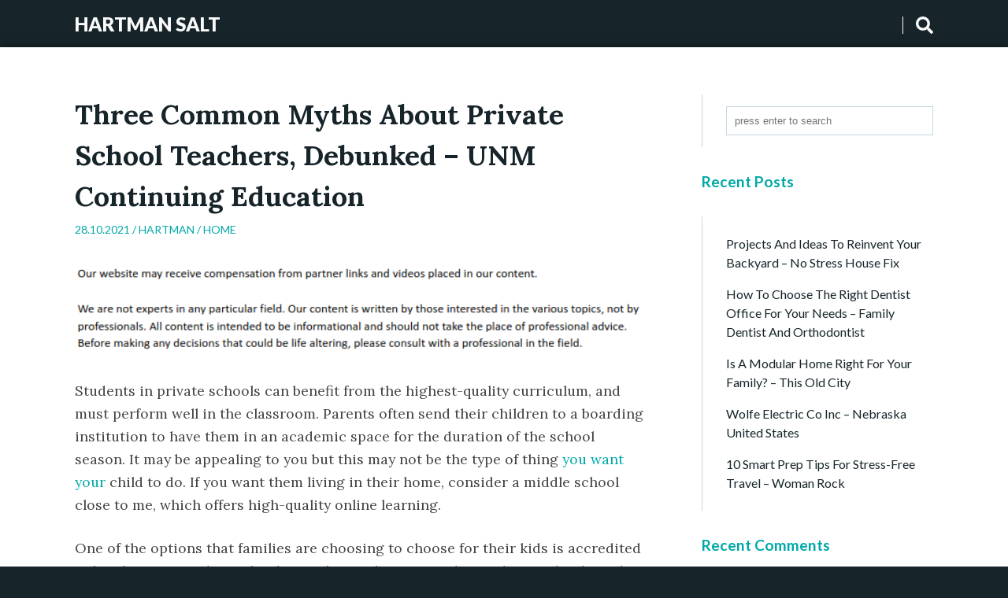

--- FILE ---
content_type: text/html; charset=UTF-8
request_url: https://hartmansalt.com/2021/10/28/three-common-myths-about-private-school-teachers-debunked-unm-continuing-education/
body_size: 9625
content:
<!DOCTYPE html>
<html lang="en-US" class="no-js no-svg">

  <head>
    <meta charset="UTF-8">
    <meta name="viewport" content="width=device-width, initial-scale=1">
    <link rel="profile" href="http://gmpg.org/xfn/11">
    <meta name='robots' content='index, follow, max-image-preview:large, max-snippet:-1, max-video-preview:-1' />

	<!-- This site is optimized with the Yoast SEO plugin v26.8 - https://yoast.com/product/yoast-seo-wordpress/ -->
	<title>Three Common Myths About Private School Teachers, Debunked - UNM Continuing Education - Hartman Salt</title>
	<link rel="canonical" href="https://hartmansalt.com/2021/10/28/three-common-myths-about-private-school-teachers-debunked-unm-continuing-education/" />
	<meta property="og:locale" content="en_US" />
	<meta property="og:type" content="article" />
	<meta property="og:title" content="Three Common Myths About Private School Teachers, Debunked - UNM Continuing Education - Hartman Salt" />
	<meta property="og:description" content="Students in private schools can benefit from the highest-quality curriculum, and must perform well in the classroom. Parents..." />
	<meta property="og:url" content="https://hartmansalt.com/2021/10/28/three-common-myths-about-private-school-teachers-debunked-unm-continuing-education/" />
	<meta property="og:site_name" content="Hartman Salt" />
	<meta property="article:published_time" content="2021-10-28T08:10:10+00:00" />
	<meta name="author" content="Hartman" />
	<meta name="twitter:card" content="summary_large_image" />
	<meta name="twitter:label1" content="Written by" />
	<meta name="twitter:data1" content="Hartman" />
	<meta name="twitter:label2" content="Est. reading time" />
	<meta name="twitter:data2" content="1 minute" />
	<script type="application/ld+json" class="yoast-schema-graph">{"@context":"https://schema.org","@graph":[{"@type":"Article","@id":"https://hartmansalt.com/2021/10/28/three-common-myths-about-private-school-teachers-debunked-unm-continuing-education/#article","isPartOf":{"@id":"https://hartmansalt.com/2021/10/28/three-common-myths-about-private-school-teachers-debunked-unm-continuing-education/"},"author":{"name":"Hartman","@id":"https://hartmansalt.com/#/schema/person/63f8f14a19116ef51253c02cd5bf0bc4"},"headline":"Three Common Myths About Private School Teachers, Debunked &#8211; UNM Continuing Education","datePublished":"2021-10-28T08:10:10+00:00","mainEntityOfPage":{"@id":"https://hartmansalt.com/2021/10/28/three-common-myths-about-private-school-teachers-debunked-unm-continuing-education/"},"wordCount":207,"commentCount":0,"articleSection":["Home"],"inLanguage":"en-US","potentialAction":[{"@type":"CommentAction","name":"Comment","target":["https://hartmansalt.com/2021/10/28/three-common-myths-about-private-school-teachers-debunked-unm-continuing-education/#respond"]}]},{"@type":"WebPage","@id":"https://hartmansalt.com/2021/10/28/three-common-myths-about-private-school-teachers-debunked-unm-continuing-education/","url":"https://hartmansalt.com/2021/10/28/three-common-myths-about-private-school-teachers-debunked-unm-continuing-education/","name":"Three Common Myths About Private School Teachers, Debunked - UNM Continuing Education - Hartman Salt","isPartOf":{"@id":"https://hartmansalt.com/#website"},"datePublished":"2021-10-28T08:10:10+00:00","author":{"@id":"https://hartmansalt.com/#/schema/person/63f8f14a19116ef51253c02cd5bf0bc4"},"breadcrumb":{"@id":"https://hartmansalt.com/2021/10/28/three-common-myths-about-private-school-teachers-debunked-unm-continuing-education/#breadcrumb"},"inLanguage":"en-US","potentialAction":[{"@type":"ReadAction","target":["https://hartmansalt.com/2021/10/28/three-common-myths-about-private-school-teachers-debunked-unm-continuing-education/"]}]},{"@type":"BreadcrumbList","@id":"https://hartmansalt.com/2021/10/28/three-common-myths-about-private-school-teachers-debunked-unm-continuing-education/#breadcrumb","itemListElement":[{"@type":"ListItem","position":1,"name":"Home","item":"https://hartmansalt.com/"},{"@type":"ListItem","position":2,"name":"Three Common Myths About Private School Teachers, Debunked &#8211; UNM Continuing Education"}]},{"@type":"WebSite","@id":"https://hartmansalt.com/#website","url":"https://hartmansalt.com/","name":"Hartman Salt","description":"","potentialAction":[{"@type":"SearchAction","target":{"@type":"EntryPoint","urlTemplate":"https://hartmansalt.com/?s={search_term_string}"},"query-input":{"@type":"PropertyValueSpecification","valueRequired":true,"valueName":"search_term_string"}}],"inLanguage":"en-US"},{"@type":"Person","@id":"https://hartmansalt.com/#/schema/person/63f8f14a19116ef51253c02cd5bf0bc4","name":"Hartman","image":{"@type":"ImageObject","inLanguage":"en-US","@id":"https://hartmansalt.com/#/schema/person/image/","url":"https://secure.gravatar.com/avatar/113ee0676381dae4354305e9821d9a9538d12e242be37ecd086c436f1656e5e6?s=96&d=mm&r=g","contentUrl":"https://secure.gravatar.com/avatar/113ee0676381dae4354305e9821d9a9538d12e242be37ecd086c436f1656e5e6?s=96&d=mm&r=g","caption":"Hartman"},"sameAs":["https://hartmansalt.com"],"url":"https://hartmansalt.com/author/hartman/"}]}</script>
	<!-- / Yoast SEO plugin. -->


<link rel='dns-prefetch' href='//fonts.googleapis.com' />
<link rel="alternate" type="application/rss+xml" title="Hartman Salt &raquo; Feed" href="https://hartmansalt.com/feed/" />
<link rel="alternate" type="application/rss+xml" title="Hartman Salt &raquo; Comments Feed" href="https://hartmansalt.com/comments/feed/" />
<link rel="alternate" type="application/rss+xml" title="Hartman Salt &raquo; Three Common Myths About Private School Teachers, Debunked &#8211; UNM Continuing Education Comments Feed" href="https://hartmansalt.com/2021/10/28/three-common-myths-about-private-school-teachers-debunked-unm-continuing-education/feed/" />
<link rel="alternate" title="oEmbed (JSON)" type="application/json+oembed" href="https://hartmansalt.com/wp-json/oembed/1.0/embed?url=https%3A%2F%2Fhartmansalt.com%2F2021%2F10%2F28%2Fthree-common-myths-about-private-school-teachers-debunked-unm-continuing-education%2F" />
<link rel="alternate" title="oEmbed (XML)" type="text/xml+oembed" href="https://hartmansalt.com/wp-json/oembed/1.0/embed?url=https%3A%2F%2Fhartmansalt.com%2F2021%2F10%2F28%2Fthree-common-myths-about-private-school-teachers-debunked-unm-continuing-education%2F&#038;format=xml" />
<style id='wp-img-auto-sizes-contain-inline-css' type='text/css'>
img:is([sizes=auto i],[sizes^="auto," i]){contain-intrinsic-size:3000px 1500px}
/*# sourceURL=wp-img-auto-sizes-contain-inline-css */
</style>
<style id='wp-emoji-styles-inline-css' type='text/css'>

	img.wp-smiley, img.emoji {
		display: inline !important;
		border: none !important;
		box-shadow: none !important;
		height: 1em !important;
		width: 1em !important;
		margin: 0 0.07em !important;
		vertical-align: -0.1em !important;
		background: none !important;
		padding: 0 !important;
	}
/*# sourceURL=wp-emoji-styles-inline-css */
</style>
<style id='wp-block-library-inline-css' type='text/css'>
:root{--wp-block-synced-color:#7a00df;--wp-block-synced-color--rgb:122,0,223;--wp-bound-block-color:var(--wp-block-synced-color);--wp-editor-canvas-background:#ddd;--wp-admin-theme-color:#007cba;--wp-admin-theme-color--rgb:0,124,186;--wp-admin-theme-color-darker-10:#006ba1;--wp-admin-theme-color-darker-10--rgb:0,107,160.5;--wp-admin-theme-color-darker-20:#005a87;--wp-admin-theme-color-darker-20--rgb:0,90,135;--wp-admin-border-width-focus:2px}@media (min-resolution:192dpi){:root{--wp-admin-border-width-focus:1.5px}}.wp-element-button{cursor:pointer}:root .has-very-light-gray-background-color{background-color:#eee}:root .has-very-dark-gray-background-color{background-color:#313131}:root .has-very-light-gray-color{color:#eee}:root .has-very-dark-gray-color{color:#313131}:root .has-vivid-green-cyan-to-vivid-cyan-blue-gradient-background{background:linear-gradient(135deg,#00d084,#0693e3)}:root .has-purple-crush-gradient-background{background:linear-gradient(135deg,#34e2e4,#4721fb 50%,#ab1dfe)}:root .has-hazy-dawn-gradient-background{background:linear-gradient(135deg,#faaca8,#dad0ec)}:root .has-subdued-olive-gradient-background{background:linear-gradient(135deg,#fafae1,#67a671)}:root .has-atomic-cream-gradient-background{background:linear-gradient(135deg,#fdd79a,#004a59)}:root .has-nightshade-gradient-background{background:linear-gradient(135deg,#330968,#31cdcf)}:root .has-midnight-gradient-background{background:linear-gradient(135deg,#020381,#2874fc)}:root{--wp--preset--font-size--normal:16px;--wp--preset--font-size--huge:42px}.has-regular-font-size{font-size:1em}.has-larger-font-size{font-size:2.625em}.has-normal-font-size{font-size:var(--wp--preset--font-size--normal)}.has-huge-font-size{font-size:var(--wp--preset--font-size--huge)}.has-text-align-center{text-align:center}.has-text-align-left{text-align:left}.has-text-align-right{text-align:right}.has-fit-text{white-space:nowrap!important}#end-resizable-editor-section{display:none}.aligncenter{clear:both}.items-justified-left{justify-content:flex-start}.items-justified-center{justify-content:center}.items-justified-right{justify-content:flex-end}.items-justified-space-between{justify-content:space-between}.screen-reader-text{border:0;clip-path:inset(50%);height:1px;margin:-1px;overflow:hidden;padding:0;position:absolute;width:1px;word-wrap:normal!important}.screen-reader-text:focus{background-color:#ddd;clip-path:none;color:#444;display:block;font-size:1em;height:auto;left:5px;line-height:normal;padding:15px 23px 14px;text-decoration:none;top:5px;width:auto;z-index:100000}html :where(.has-border-color){border-style:solid}html :where([style*=border-top-color]){border-top-style:solid}html :where([style*=border-right-color]){border-right-style:solid}html :where([style*=border-bottom-color]){border-bottom-style:solid}html :where([style*=border-left-color]){border-left-style:solid}html :where([style*=border-width]){border-style:solid}html :where([style*=border-top-width]){border-top-style:solid}html :where([style*=border-right-width]){border-right-style:solid}html :where([style*=border-bottom-width]){border-bottom-style:solid}html :where([style*=border-left-width]){border-left-style:solid}html :where(img[class*=wp-image-]){height:auto;max-width:100%}:where(figure){margin:0 0 1em}html :where(.is-position-sticky){--wp-admin--admin-bar--position-offset:var(--wp-admin--admin-bar--height,0px)}@media screen and (max-width:600px){html :where(.is-position-sticky){--wp-admin--admin-bar--position-offset:0px}}

/*# sourceURL=wp-block-library-inline-css */
</style><style id='global-styles-inline-css' type='text/css'>
:root{--wp--preset--aspect-ratio--square: 1;--wp--preset--aspect-ratio--4-3: 4/3;--wp--preset--aspect-ratio--3-4: 3/4;--wp--preset--aspect-ratio--3-2: 3/2;--wp--preset--aspect-ratio--2-3: 2/3;--wp--preset--aspect-ratio--16-9: 16/9;--wp--preset--aspect-ratio--9-16: 9/16;--wp--preset--color--black: #000000;--wp--preset--color--cyan-bluish-gray: #abb8c3;--wp--preset--color--white: #ffffff;--wp--preset--color--pale-pink: #f78da7;--wp--preset--color--vivid-red: #cf2e2e;--wp--preset--color--luminous-vivid-orange: #ff6900;--wp--preset--color--luminous-vivid-amber: #fcb900;--wp--preset--color--light-green-cyan: #7bdcb5;--wp--preset--color--vivid-green-cyan: #00d084;--wp--preset--color--pale-cyan-blue: #8ed1fc;--wp--preset--color--vivid-cyan-blue: #0693e3;--wp--preset--color--vivid-purple: #9b51e0;--wp--preset--gradient--vivid-cyan-blue-to-vivid-purple: linear-gradient(135deg,rgb(6,147,227) 0%,rgb(155,81,224) 100%);--wp--preset--gradient--light-green-cyan-to-vivid-green-cyan: linear-gradient(135deg,rgb(122,220,180) 0%,rgb(0,208,130) 100%);--wp--preset--gradient--luminous-vivid-amber-to-luminous-vivid-orange: linear-gradient(135deg,rgb(252,185,0) 0%,rgb(255,105,0) 100%);--wp--preset--gradient--luminous-vivid-orange-to-vivid-red: linear-gradient(135deg,rgb(255,105,0) 0%,rgb(207,46,46) 100%);--wp--preset--gradient--very-light-gray-to-cyan-bluish-gray: linear-gradient(135deg,rgb(238,238,238) 0%,rgb(169,184,195) 100%);--wp--preset--gradient--cool-to-warm-spectrum: linear-gradient(135deg,rgb(74,234,220) 0%,rgb(151,120,209) 20%,rgb(207,42,186) 40%,rgb(238,44,130) 60%,rgb(251,105,98) 80%,rgb(254,248,76) 100%);--wp--preset--gradient--blush-light-purple: linear-gradient(135deg,rgb(255,206,236) 0%,rgb(152,150,240) 100%);--wp--preset--gradient--blush-bordeaux: linear-gradient(135deg,rgb(254,205,165) 0%,rgb(254,45,45) 50%,rgb(107,0,62) 100%);--wp--preset--gradient--luminous-dusk: linear-gradient(135deg,rgb(255,203,112) 0%,rgb(199,81,192) 50%,rgb(65,88,208) 100%);--wp--preset--gradient--pale-ocean: linear-gradient(135deg,rgb(255,245,203) 0%,rgb(182,227,212) 50%,rgb(51,167,181) 100%);--wp--preset--gradient--electric-grass: linear-gradient(135deg,rgb(202,248,128) 0%,rgb(113,206,126) 100%);--wp--preset--gradient--midnight: linear-gradient(135deg,rgb(2,3,129) 0%,rgb(40,116,252) 100%);--wp--preset--font-size--small: 13px;--wp--preset--font-size--medium: 20px;--wp--preset--font-size--large: 36px;--wp--preset--font-size--x-large: 42px;--wp--preset--spacing--20: 0.44rem;--wp--preset--spacing--30: 0.67rem;--wp--preset--spacing--40: 1rem;--wp--preset--spacing--50: 1.5rem;--wp--preset--spacing--60: 2.25rem;--wp--preset--spacing--70: 3.38rem;--wp--preset--spacing--80: 5.06rem;--wp--preset--shadow--natural: 6px 6px 9px rgba(0, 0, 0, 0.2);--wp--preset--shadow--deep: 12px 12px 50px rgba(0, 0, 0, 0.4);--wp--preset--shadow--sharp: 6px 6px 0px rgba(0, 0, 0, 0.2);--wp--preset--shadow--outlined: 6px 6px 0px -3px rgb(255, 255, 255), 6px 6px rgb(0, 0, 0);--wp--preset--shadow--crisp: 6px 6px 0px rgb(0, 0, 0);}:where(.is-layout-flex){gap: 0.5em;}:where(.is-layout-grid){gap: 0.5em;}body .is-layout-flex{display: flex;}.is-layout-flex{flex-wrap: wrap;align-items: center;}.is-layout-flex > :is(*, div){margin: 0;}body .is-layout-grid{display: grid;}.is-layout-grid > :is(*, div){margin: 0;}:where(.wp-block-columns.is-layout-flex){gap: 2em;}:where(.wp-block-columns.is-layout-grid){gap: 2em;}:where(.wp-block-post-template.is-layout-flex){gap: 1.25em;}:where(.wp-block-post-template.is-layout-grid){gap: 1.25em;}.has-black-color{color: var(--wp--preset--color--black) !important;}.has-cyan-bluish-gray-color{color: var(--wp--preset--color--cyan-bluish-gray) !important;}.has-white-color{color: var(--wp--preset--color--white) !important;}.has-pale-pink-color{color: var(--wp--preset--color--pale-pink) !important;}.has-vivid-red-color{color: var(--wp--preset--color--vivid-red) !important;}.has-luminous-vivid-orange-color{color: var(--wp--preset--color--luminous-vivid-orange) !important;}.has-luminous-vivid-amber-color{color: var(--wp--preset--color--luminous-vivid-amber) !important;}.has-light-green-cyan-color{color: var(--wp--preset--color--light-green-cyan) !important;}.has-vivid-green-cyan-color{color: var(--wp--preset--color--vivid-green-cyan) !important;}.has-pale-cyan-blue-color{color: var(--wp--preset--color--pale-cyan-blue) !important;}.has-vivid-cyan-blue-color{color: var(--wp--preset--color--vivid-cyan-blue) !important;}.has-vivid-purple-color{color: var(--wp--preset--color--vivid-purple) !important;}.has-black-background-color{background-color: var(--wp--preset--color--black) !important;}.has-cyan-bluish-gray-background-color{background-color: var(--wp--preset--color--cyan-bluish-gray) !important;}.has-white-background-color{background-color: var(--wp--preset--color--white) !important;}.has-pale-pink-background-color{background-color: var(--wp--preset--color--pale-pink) !important;}.has-vivid-red-background-color{background-color: var(--wp--preset--color--vivid-red) !important;}.has-luminous-vivid-orange-background-color{background-color: var(--wp--preset--color--luminous-vivid-orange) !important;}.has-luminous-vivid-amber-background-color{background-color: var(--wp--preset--color--luminous-vivid-amber) !important;}.has-light-green-cyan-background-color{background-color: var(--wp--preset--color--light-green-cyan) !important;}.has-vivid-green-cyan-background-color{background-color: var(--wp--preset--color--vivid-green-cyan) !important;}.has-pale-cyan-blue-background-color{background-color: var(--wp--preset--color--pale-cyan-blue) !important;}.has-vivid-cyan-blue-background-color{background-color: var(--wp--preset--color--vivid-cyan-blue) !important;}.has-vivid-purple-background-color{background-color: var(--wp--preset--color--vivid-purple) !important;}.has-black-border-color{border-color: var(--wp--preset--color--black) !important;}.has-cyan-bluish-gray-border-color{border-color: var(--wp--preset--color--cyan-bluish-gray) !important;}.has-white-border-color{border-color: var(--wp--preset--color--white) !important;}.has-pale-pink-border-color{border-color: var(--wp--preset--color--pale-pink) !important;}.has-vivid-red-border-color{border-color: var(--wp--preset--color--vivid-red) !important;}.has-luminous-vivid-orange-border-color{border-color: var(--wp--preset--color--luminous-vivid-orange) !important;}.has-luminous-vivid-amber-border-color{border-color: var(--wp--preset--color--luminous-vivid-amber) !important;}.has-light-green-cyan-border-color{border-color: var(--wp--preset--color--light-green-cyan) !important;}.has-vivid-green-cyan-border-color{border-color: var(--wp--preset--color--vivid-green-cyan) !important;}.has-pale-cyan-blue-border-color{border-color: var(--wp--preset--color--pale-cyan-blue) !important;}.has-vivid-cyan-blue-border-color{border-color: var(--wp--preset--color--vivid-cyan-blue) !important;}.has-vivid-purple-border-color{border-color: var(--wp--preset--color--vivid-purple) !important;}.has-vivid-cyan-blue-to-vivid-purple-gradient-background{background: var(--wp--preset--gradient--vivid-cyan-blue-to-vivid-purple) !important;}.has-light-green-cyan-to-vivid-green-cyan-gradient-background{background: var(--wp--preset--gradient--light-green-cyan-to-vivid-green-cyan) !important;}.has-luminous-vivid-amber-to-luminous-vivid-orange-gradient-background{background: var(--wp--preset--gradient--luminous-vivid-amber-to-luminous-vivid-orange) !important;}.has-luminous-vivid-orange-to-vivid-red-gradient-background{background: var(--wp--preset--gradient--luminous-vivid-orange-to-vivid-red) !important;}.has-very-light-gray-to-cyan-bluish-gray-gradient-background{background: var(--wp--preset--gradient--very-light-gray-to-cyan-bluish-gray) !important;}.has-cool-to-warm-spectrum-gradient-background{background: var(--wp--preset--gradient--cool-to-warm-spectrum) !important;}.has-blush-light-purple-gradient-background{background: var(--wp--preset--gradient--blush-light-purple) !important;}.has-blush-bordeaux-gradient-background{background: var(--wp--preset--gradient--blush-bordeaux) !important;}.has-luminous-dusk-gradient-background{background: var(--wp--preset--gradient--luminous-dusk) !important;}.has-pale-ocean-gradient-background{background: var(--wp--preset--gradient--pale-ocean) !important;}.has-electric-grass-gradient-background{background: var(--wp--preset--gradient--electric-grass) !important;}.has-midnight-gradient-background{background: var(--wp--preset--gradient--midnight) !important;}.has-small-font-size{font-size: var(--wp--preset--font-size--small) !important;}.has-medium-font-size{font-size: var(--wp--preset--font-size--medium) !important;}.has-large-font-size{font-size: var(--wp--preset--font-size--large) !important;}.has-x-large-font-size{font-size: var(--wp--preset--font-size--x-large) !important;}
/*# sourceURL=global-styles-inline-css */
</style>

<style id='classic-theme-styles-inline-css' type='text/css'>
/*! This file is auto-generated */
.wp-block-button__link{color:#fff;background-color:#32373c;border-radius:9999px;box-shadow:none;text-decoration:none;padding:calc(.667em + 2px) calc(1.333em + 2px);font-size:1.125em}.wp-block-file__button{background:#32373c;color:#fff;text-decoration:none}
/*# sourceURL=/wp-includes/css/classic-themes.min.css */
</style>
<link rel='stylesheet' id='google-fonts-css' href='//fonts.googleapis.com/css?family=Lato%3A300%2C400%2C700%2C900%7CLora%3A400%2C400i%2C700%2C700i&#038;subset=latin%2Clatin-ext%2Ccyrillic&#038;ver=6.9' type='text/css' media='all' />
<link rel='stylesheet' id='winterblues-main-style-css' href='https://hartmansalt.com/wp-content/themes/winter-blues/style.css?ver=6.9' type='text/css' media='all' />
<link rel="https://api.w.org/" href="https://hartmansalt.com/wp-json/" /><link rel="alternate" title="JSON" type="application/json" href="https://hartmansalt.com/wp-json/wp/v2/posts/401" /><link rel="EditURI" type="application/rsd+xml" title="RSD" href="https://hartmansalt.com/xmlrpc.php?rsd" />
<meta name="generator" content="WordPress 6.9" />
<link rel='shortlink' href='https://hartmansalt.com/?p=401' />
<style>
article a, .post-content a, .entry-header p, .post-navigation b, .nl-meta, .nl-date, .widget_archive ul li, .widget_categories ul li, .comment a, .nl-sidebar .widgettitle, .post-info a:hover, .sbutton:hover, .mbutton:hover, .topnav li a:hover, .branding h1 a:hover, .branding p a:hover, .widget ul li a:hover { color: ; }
.post-password-form input[type="submit"], .pagination .nav-links span, .nl-featured, .post-tags a { background: ; }
.nl-main-title h1 { border-left: 2px solid ; }
.notfound-search form input:focus, .widget_search form input:focus, .comment-form input[type="text"]:focus, .comment-form input[type="email"]:focus, .comment-form input[type="url"]:focus, .comment-form textarea:focus { border-color: ; }
.widget a, .nl-sidebar .widget ul a, .nl-sidebar .widget form a, .container, article a:hover, .post-content a:hover, .comment-content th, .post-content th, .post-navigation .nav-links .nav-previous a, .post-navigation .nav-links .nav-next a, .post-navigation .nav-links .nav-previous a:hover b, .post-navigation .nav-links .nav-next a:hover b, .nl-meta a:hover { color: ; }
body, .post-tags a:hover, .pagination .nav-links a, .pagination .nav-links a, .copy-text, .comment-form input[type="submit"], .navrap { background: ; }
.post-navigation .nav-links .nav-previous a, .post-navigation .nav-links .nav-next a { border-left: 2px solid ; }
</style>

<style type="text/css">.recentcomments a{display:inline !important;padding:0 !important;margin:0 !important;}</style>  </head>

  <body class="wp-singular post-template-default single single-post postid-401 single-format-standard wp-theme-winter-blues">

    <header style="background-color: #">

  <div class="topnav" >
    <div id="branding" class="branding">
      
            
                  <p><a href="https://hartmansalt.com/" rel="home">Hartman Salt</a></p>
        
            
    </div>

    
    <div id="searchbox" class="sbox">
      
<form role="search" method="get" autocomplete="off" class="search-form" action="https://hartmansalt.com/">
	<input type="search" id="search-form-69739bf48ee10" placeholder="press enter to search" value="" name="s" />
</form>    </div>

    <div class="sbutton" onclick="sbutton()">
      <svg id="fa-search" xmlns="http://www.w3.org/2000/svg" viewBox="0 0 512 512"><path d="M505 442.7L405.3 343c-4.5-4.5-10.6-7-17-7H372c27.6-35.3 44-79.7 44-128C416 93.1 322.9 0 208 0S0 93.1 0 208s93.1 208 208 208c48.3 0 92.7-16.4 128-44v16.3c0 6.4 2.5 12.5 7 17l99.7 99.7c9.4 9.4 24.6 9.4 33.9 0l28.3-28.3c9.4-9.4 9.4-24.6.1-34zM208 336c-70.7 0-128-57.2-128-128 0-70.7 57.2-128 128-128 70.7 0 128 57.2 128 128 0 70.7-57.2 128-128 128z"/></svg>
      <svg id="fa-xc" xmlns="http://www.w3.org/2000/svg" viewBox="0 0 512 512"><path d="M256 8C119 8 8 119 8 256s111 248 248 248 248-111 248-248S393 8 256 8zm121.6 313.1c4.7 4.7 4.7 12.3 0 17L338 377.6c-4.7 4.7-12.3 4.7-17 0L256 312l-65.1 65.6c-4.7 4.7-12.3 4.7-17 0L134.4 338c-4.7-4.7-4.7-12.3 0-17l65.6-65-65.6-65.1c-4.7-4.7-4.7-12.3 0-17l39.6-39.6c4.7-4.7 12.3-4.7 17 0l65 65.7 65.1-65.6c4.7-4.7 12.3-4.7 17 0l39.6 39.6c4.7 4.7 4.7 12.3 0 17L312 256l65.6 65.1z"/></svg>

    </div>
  </div>

</header>

    
    <div id="content" style="background-color: #fff">

      <div class="container">

<div class="main">

  
      <article id="post-401" class="post-401 post type-post status-publish format-standard hentry category-home">

        <div class="entry-header">
          <h1 class="entry-title">Three Common Myths About Private School Teachers, Debunked &#8211; UNM Continuing Education</h1>          <p class="post-meta">28.10.2021 / <a href="https://hartmansalt.com/author/hartman/" title="Posts by Hartman" rel="author">Hartman</a> / <a href="https://hartmansalt.com/category/home/" rel="category tag">Home</a></p>
        </div><!-- .entry-header -->

        <div class="post-content">
          <img decoding="async" src="/wp-content/uploads/2021/03/disclaimer8.png" style="width:100%; margin:auto;">
<p></p>
<p> Students in private schools can benefit from the highest-quality curriculum, and must perform well in the classroom. Parents often send their children to a boarding institution to have them in an academic space for the duration of the school season. It may be appealing to you but this may not be the type of thing <a href='https://unmcontinuingeducation.net/three-common-myths-about-private-school-teachers-debunked/'>you want your</a> child to do. If you want them living in their home, consider a middle school close to me, which offers high-quality online learning.</p>
<p>One of the options that families are choosing to choose for their kids is accredited online learning. Online schooling isn&#8217;t exactly an equivalent to homeschooling. this is a formal school instructed by experienced teachers and the school is run in the online world.</p>
<p>Private and public schools are accessible online. Private online schools can be an ideal option if you aren&#8217;t able to afford the cost of tuition at private in-person schools. Though private schools are costly some offer grants to students who can&#8217;t afford the full cost of tuition. It&#8217;s a good idea to look around and learn about the fees for all of the schools in the area. a7hf6pcm7b.</p>
                  </div><!-- .post-content -->

        
        
	<nav class="navigation post-navigation" aria-label=" Post Navigation ">
		<h2 class="screen-reader-text"> Post Navigation </h2>
		<div class="nav-links"><div class="nav-previous"><a href="https://hartmansalt.com/2021/10/28/why-your-homes-hvac-is-like-the-human-heart/" rel="prev"><b>Previous post: </b></br> Why Your Home&#8217;s HVAC is Like the Human Heart</a></div><div class="nav-next"><a href="https://hartmansalt.com/2021/10/29/advertising-tips-for-new-business-owners-in-rochester-ny-rochester-magazine/" rel="next"><b>Next post: </b></br> Advertising Tips for New Business Owners In Rochester, NY &#8211; Rochester Magazine</a></div></div>
	</nav>
        

	<div id="respond" class="comment-respond">
		<h3 id="reply-title" class="comment-reply-title">Leave a Reply <small><a rel="nofollow" id="cancel-comment-reply-link" href="/2021/10/28/three-common-myths-about-private-school-teachers-debunked-unm-continuing-education/#respond" style="display:none;">Cancel reply</a></small></h3><form action="https://hartmansalt.com/wp-comments-post.php" method="post" id="commentform" class="comment-form"><p class="comment-notes"><span id="email-notes">Your email address will not be published.</span> <span class="required-field-message">Required fields are marked <span class="required">*</span></span></p><p class="comment-form-comment"><label for="comment">Comment <span class="required">*</span></label> <textarea id="comment" name="comment" cols="45" rows="8" maxlength="65525" required></textarea></p><p class="comment-form-author"><label for="author">Name <span class="required">*</span></label> <input id="author" name="author" type="text" value="" size="30" maxlength="245" autocomplete="name" required /></p>
<p class="comment-form-email"><label for="email">Email <span class="required">*</span></label> <input id="email" name="email" type="email" value="" size="30" maxlength="100" aria-describedby="email-notes" autocomplete="email" required /></p>
<p class="comment-form-url"><label for="url">Website</label> <input id="url" name="url" type="url" value="" size="30" maxlength="200" autocomplete="url" /></p>
<p class="comment-form-cookies-consent"><input id="wp-comment-cookies-consent" name="wp-comment-cookies-consent" type="checkbox" value="yes" /> <label for="wp-comment-cookies-consent">Save my name, email, and website in this browser for the next time I comment.</label></p>
<p class="form-submit"><input name="submit" type="submit" id="submit" class="submit" value="Post Comment" /> <input type='hidden' name='comment_post_ID' value='401' id='comment_post_ID' />
<input type='hidden' name='comment_parent' id='comment_parent' value='0' />
</p></form>	</div><!-- #respond -->
	
      </article><!-- #post-## -->

      
  
</div><!-- .main -->


  
  <div class="nl-sidebar">
    <li id="search-2" class="widget widget_search">
<form role="search" method="get" autocomplete="off" class="search-form" action="https://hartmansalt.com/">
	<input type="search" id="search-form-69739bf48ffd9" placeholder="press enter to search" value="" name="s" />
</form></li>

		<li id="recent-posts-2" class="widget widget_recent_entries">
		<h2 class="widgettitle">Recent Posts</h2>

		<ul>
											<li>
					<a href="https://hartmansalt.com/2026/01/23/projects-and-ideas-to-reinvent-your-backyard-no-stress-house-fix/">Projects and Ideas to Reinvent Your Backyard &#8211; No Stress House Fix</a>
									</li>
											<li>
					<a href="https://hartmansalt.com/2026/01/22/how-to-choose-the-right-dentist-office-for-your-needs-family-dentist-and-orthodontist/">How to Choose the Right Dentist Office for Your Needs &#8211; Family Dentist and Orthodontist</a>
									</li>
											<li>
					<a href="https://hartmansalt.com/2026/01/22/is-a-modular-home-right-for-your-family-this-old-city/">Is a Modular Home Right for Your Family? &#8211; This Old City</a>
									</li>
											<li>
					<a href="https://hartmansalt.com/2026/01/19/wolfe-electric-co-inc-nebraska-united-states/">Wolfe Electric Co Inc &#8211;  Nebraska United States</a>
									</li>
											<li>
					<a href="https://hartmansalt.com/2026/01/15/10-smart-prep-tips-for-stress-free-travel-woman-rock/">10 Smart Prep Tips for Stress-Free Travel &#8211; Woman Rock</a>
									</li>
					</ul>

		</li>
<li id="recent-comments-2" class="widget widget_recent_comments"><h2 class="widgettitle">Recent Comments</h2>
<ul id="recentcomments"></ul></li>
  </div><!-- .nl-sidebar -->

</div><!-- .container -->
<footer>

  <div class="copy-text">
	    Crafted by Huseyn A. / Proudly powered by WordPress  </div><!-- .copy-text -->

</footer>

<script type="speculationrules">
{"prefetch":[{"source":"document","where":{"and":[{"href_matches":"/*"},{"not":{"href_matches":["/wp-*.php","/wp-admin/*","/wp-content/uploads/*","/wp-content/*","/wp-content/plugins/*","/wp-content/themes/winter-blues/*","/*\\?(.+)"]}},{"not":{"selector_matches":"a[rel~=\"nofollow\"]"}},{"not":{"selector_matches":".no-prefetch, .no-prefetch a"}}]},"eagerness":"conservative"}]}
</script>
<script type="text/javascript" src="https://hartmansalt.com/wp-content/themes/winter-blues/assets/js/script.min.js" id="winterblues-main-script-js"></script>
<script type="text/javascript" src="https://hartmansalt.com/wp-includes/js/comment-reply.min.js?ver=6.9" id="comment-reply-js" async="async" data-wp-strategy="async" fetchpriority="low"></script>
<script id="wp-emoji-settings" type="application/json">
{"baseUrl":"https://s.w.org/images/core/emoji/17.0.2/72x72/","ext":".png","svgUrl":"https://s.w.org/images/core/emoji/17.0.2/svg/","svgExt":".svg","source":{"concatemoji":"https://hartmansalt.com/wp-includes/js/wp-emoji-release.min.js?ver=6.9"}}
</script>
<script type="module">
/* <![CDATA[ */
/*! This file is auto-generated */
const a=JSON.parse(document.getElementById("wp-emoji-settings").textContent),o=(window._wpemojiSettings=a,"wpEmojiSettingsSupports"),s=["flag","emoji"];function i(e){try{var t={supportTests:e,timestamp:(new Date).valueOf()};sessionStorage.setItem(o,JSON.stringify(t))}catch(e){}}function c(e,t,n){e.clearRect(0,0,e.canvas.width,e.canvas.height),e.fillText(t,0,0);t=new Uint32Array(e.getImageData(0,0,e.canvas.width,e.canvas.height).data);e.clearRect(0,0,e.canvas.width,e.canvas.height),e.fillText(n,0,0);const a=new Uint32Array(e.getImageData(0,0,e.canvas.width,e.canvas.height).data);return t.every((e,t)=>e===a[t])}function p(e,t){e.clearRect(0,0,e.canvas.width,e.canvas.height),e.fillText(t,0,0);var n=e.getImageData(16,16,1,1);for(let e=0;e<n.data.length;e++)if(0!==n.data[e])return!1;return!0}function u(e,t,n,a){switch(t){case"flag":return n(e,"\ud83c\udff3\ufe0f\u200d\u26a7\ufe0f","\ud83c\udff3\ufe0f\u200b\u26a7\ufe0f")?!1:!n(e,"\ud83c\udde8\ud83c\uddf6","\ud83c\udde8\u200b\ud83c\uddf6")&&!n(e,"\ud83c\udff4\udb40\udc67\udb40\udc62\udb40\udc65\udb40\udc6e\udb40\udc67\udb40\udc7f","\ud83c\udff4\u200b\udb40\udc67\u200b\udb40\udc62\u200b\udb40\udc65\u200b\udb40\udc6e\u200b\udb40\udc67\u200b\udb40\udc7f");case"emoji":return!a(e,"\ud83e\u1fac8")}return!1}function f(e,t,n,a){let r;const o=(r="undefined"!=typeof WorkerGlobalScope&&self instanceof WorkerGlobalScope?new OffscreenCanvas(300,150):document.createElement("canvas")).getContext("2d",{willReadFrequently:!0}),s=(o.textBaseline="top",o.font="600 32px Arial",{});return e.forEach(e=>{s[e]=t(o,e,n,a)}),s}function r(e){var t=document.createElement("script");t.src=e,t.defer=!0,document.head.appendChild(t)}a.supports={everything:!0,everythingExceptFlag:!0},new Promise(t=>{let n=function(){try{var e=JSON.parse(sessionStorage.getItem(o));if("object"==typeof e&&"number"==typeof e.timestamp&&(new Date).valueOf()<e.timestamp+604800&&"object"==typeof e.supportTests)return e.supportTests}catch(e){}return null}();if(!n){if("undefined"!=typeof Worker&&"undefined"!=typeof OffscreenCanvas&&"undefined"!=typeof URL&&URL.createObjectURL&&"undefined"!=typeof Blob)try{var e="postMessage("+f.toString()+"("+[JSON.stringify(s),u.toString(),c.toString(),p.toString()].join(",")+"));",a=new Blob([e],{type:"text/javascript"});const r=new Worker(URL.createObjectURL(a),{name:"wpTestEmojiSupports"});return void(r.onmessage=e=>{i(n=e.data),r.terminate(),t(n)})}catch(e){}i(n=f(s,u,c,p))}t(n)}).then(e=>{for(const n in e)a.supports[n]=e[n],a.supports.everything=a.supports.everything&&a.supports[n],"flag"!==n&&(a.supports.everythingExceptFlag=a.supports.everythingExceptFlag&&a.supports[n]);var t;a.supports.everythingExceptFlag=a.supports.everythingExceptFlag&&!a.supports.flag,a.supports.everything||((t=a.source||{}).concatemoji?r(t.concatemoji):t.wpemoji&&t.twemoji&&(r(t.twemoji),r(t.wpemoji)))});
//# sourceURL=https://hartmansalt.com/wp-includes/js/wp-emoji-loader.min.js
/* ]]> */
</script>

</div><!-- #content -->

</body>
</html>



--- FILE ---
content_type: text/css
request_url: https://hartmansalt.com/wp-content/themes/winter-blues/style.css?ver=6.9
body_size: 5357
content:
/*
Theme Name: Winter Blues
Author: Huseyn A.
Description: Winter Blues is mainstream theme for multipurpose use cases. It's fast, beautiful and customizable. Winter Blues also have it's own social icons widget.
Version: 1.5.1
License: GNU General Public License v2 or later
License URI: http://www.gnu.org/licenses/gpl-2.0.html
Text Domain: winter-blues
Tags: two-columns, right-sidebar, custom-background, custom-colors, custom-header, custom-menu, custom-logo, editor-style, featured-image-header, featured-images, footer-widgets, sticky-post, blog, education, news
*/
a, abbr, acronym, address, applet, article, aside, audio, b, big, blockquote, body, canvas, caption, center, cite, code, dd, del, details, dfn, div, dl, dt, em, embed, fieldset, figcaption, figure, footer, form, h1, h2, h3, h4, h5, h6, header, hgroup, html, i, iframe, img, ins, kbd, label, legend, li, mark, menu, nav, object, ol, output, p, pre, q, ruby, s, samp, section, small, span, strike, strong, sub, summary, sup, table, tbody, td, tfoot, th, thead, time, tr, tt, u, ul, var, video {
  margin: 0;
  padding: 0;
  border: 0;
  font: inherit;
  vertical-align: baseline; }

article, aside, details, figcaption, figure, footer, header, hgroup, menu, nav, section {
  display: block; }

body {
  line-height: 1.5; }

ol, ul { 
  list-style: none; }

blockquote, q {
  quotes: none; }

blockquote:after, blockquote:before, q:after, q:before {
  content: '';
  content: none; }

table {
  border-collapse: collapse;
  border-spacing: 0; }

article a {
  color: #00a8a8;
  text-decoration: none; }
  article a:hover {
    color: #17252a; }

.post-content a {
  color: #00a8a8;
  text-decoration: none;
  -webkit-transition: .3s ease;
  transition: .3s ease; }
  .post-content a:hover {
    color: #17252a; }

.post-content h1,
.post-content h2,
.post-content h3,
.post-content h4,
.post-content h5,
.post-content h6 {
  font-weight: 700;
  margin: 50px 0 25px;
  color: #444;
  line-height: 120%; }

.post-content h1 {
  font-size: 2em; }

.post-content h2 {
  font-size: 1.75em; }

.post-content h3 {
  font-size: 1.5em; }

.post-content h4 {
  font-size: 1.25em; }

.post-content h5 {
  font-size: 1.1em; }

.post-content h6 {
  font-size: .9em;
  font-weight: bold;
  text-transform: uppercase;
  letter-spacing: 1px; }

.comment-content,
.post-content {
  color: #444444; }
  .comment-content .alignleft,
  .post-content .alignleft {
    float: left;
    margin-right: 1em; }
  .comment-content .alignright,
  .post-content .alignright {
    float: right;
    margin-left: 1em; }
  .comment-content .alignleft,
  .comment-content .alignright,
  .post-content .alignleft,
  .post-content .alignright {
    margin-bottom: 1em;
    max-width: 40%; }
  .comment-content .aligncenter,
  .post-content .aligncenter {
    display: block;
    margin-left: auto;
    margin-right: auto;
    text-align: center; }
  .comment-content .wp-caption,
  .post-content .wp-caption {
    line-height: 170%;
    margin-bottom: 1.1em;
    max-width: 100%; }
  .comment-content .wp-caption-text,
  .comment-content .gallery-caption,
  .comment-content .wp-block-image figcaption,
  .comment-content figcaption,
  .post-content .wp-caption-text,
  .post-content .gallery-caption,
  .post-content .wp-block-image figcaption,
  .post-content figcaption {
    color: #c4dbe0;
    display: block;
    font-size: .85em;
    font-style: italic;
    padding-top: .5em;
    text-align: center;
    width: 100%; }
  .comment-content p,
  .post-content p {
    font-family: 'Lora', 'serif';
    line-height: 170%;
    margin-bottom: 1.5em; }
  .comment-content ul,
  .post-content ul {
    list-style: disc;
    padding-left: 1.5em;
    margin-bottom: 1.5em;
    line-height: 170%;
    margin-left: 15px; }
  .comment-content ol,
  .post-content ol {
    padding-left: 15px;
    list-style: decimal;
    margin-left: 1.5em; }
  .comment-content li,
  .post-content li {
    margin-bottom: 0.5em;
    line-height: 170%; }
  .comment-content kbd,
  .comment-content code,
  .post-content kbd,
  .post-content code {
    padding: 5px;
    border-radius: 3px; }
  .comment-content blockquote:not(.wp-block-pullquote),
  .post-content blockquote:not(.wp-block-pullquote) {
    background: #c4dbe0;
    color: #666;
    font-family: 'Lato';
    line-height: 150%;
    padding: 1.1em;
    margin-bottom: .5em; }
    .comment-content blockquote:not(.wp-block-pullquote) p,
    .post-content blockquote:not(.wp-block-pullquote) p {
      margin-bottom: 0; }
  .comment-content cite,
  .post-content cite {
    color: #666;
    font-weight: 700;
    letter-spacing: 1px;
    line-height: 140%;
    text-transform: uppercase; }
  .comment-content pre,
  .post-content pre {
    white-space: pre-wrap;
    white-space: -moz-pre-wrap;
    white-space: -pre-wrap;
    white-space: -o-pre-wrap;
    word-wrap: break-word;
    line-height: 140%;
    padding: 2% 2.5%;
    background: #f1f1f1; }
  .comment-content dl dt,
  .post-content dl dt {
    font-weight: bold; }
  .comment-content address,
  .post-content address {
    padding: 3% 3.5%;
    background: #c4dbe0;
    margin-bottom: .5em; }
  .comment-content hr,
  .post-content hr {
    background-color: #c4dbe0;
    border: 0;
    height: 1px;
    margin-bottom: 1.6em; }
  .comment-content dt,
  .post-content dt {
    display: block; }
  .comment-content dd,
  .post-content dd {
    display: block;
    margin-inline-start: 40px; }
  .comment-content code,
  .comment-content kbd,
  .comment-content pre,
  .post-content code,
  .post-content kbd,
  .post-content pre {
    font-size: 0.85em;
    background: #c4dbe0;
    margin-bottom: .5em; }
  .comment-content table,
  .post-content table {
    border-collapse: collapse;
    border-spacing: 0;
    empty-cells: show;
    font-size: 0.9em;
    width: 100%;
    margin-bottom: 1.1em; }
  .comment-content table tbody > tr:nth-child(odd) > td,
  .post-content table tbody > tr:nth-child(odd) > td {
    background: #c4dbe0; }
  .comment-content th,
  .comment-content td,
  .post-content th,
  .post-content td {
    padding: 2%;
    margin: 0;
    overflow: visible;
    line-height: 120%;
    border-bottom: 1px solid #c4dbe0; }
  .comment-content th,
  .post-content th {
    font-weight: bold;
    color: #17252a; }

sub {
  vertical-align: sub;
  font-size: smaller; }

sup {
  vertical-align: super;
  font-size: smaller; }

.main,
.post-content,
.nl-sidebar {
  -ms-word-break: break-all;
  word-break: break-word;
  -webkit-hyphens: auto;
  -moz-hyphens: auto;
  hyphens: auto; }

article {
  max-width: 96%;
  font-size: 1.1em; }

img {
  max-width: 100%;
  height: auto; }

dfn,
cite,
em,
i {
  font-style: italic; }

b,
strong {
  font-weight: bold; }

.post-meta {
  font-size: .8em;
  padding: 5px 0; }
  .post-meta a {
    color: inherit;
    text-decoration: none;
    text-transform: uppercase; }

.entry-header {
  margin-bottom: 30px; }
  .entry-header p {
    color: #00a8a8; }

.post-navigation {
  position: relative;
  margin: 45px 0; }
  .post-navigation .nav-links .nav-previous a,
  .post-navigation .nav-links .nav-next a {
    color: inherit;
    text-decoration: none;
    margin-bottom: 15px;
    border-left: 2px solid #17252a;
    color: #17252a;
    width: 100%;
    display: block;
    padding: 15px; }
    .post-navigation .nav-links .nav-previous a:hover b,
    .post-navigation .nav-links .nav-next a:hover b {
      color: #17252a; }
  .post-navigation b {
    color: #00a8a8;
    -webkit-transition: .5s ease;
    transition: .5s ease; }

.nocomments {
  font-style: italic; }

.post-tags {
  width: 100%;
  margin-top: 45px; }

.post-tags a {
  display: inline-block;
  font-size: .8em;
  margin: 5px 10px 5px 0;
  padding: 6px 12px;
  background: #00a8a8;
  color: #fff;
  text-decoration: none;
  -webkit-transition: .5s ease;
  transition: .5s ease; }
  .post-tags a:hover {
    color: #fafafa;
    background: #17252a; }

.post-password-form {
  width: 100%; }
  .post-password-form input[type="password"] {
    width: 48%;
    padding: 10px;
    margin: 10px 0; }
  .post-password-form input[type="submit"] {
    padding: 10px;
    margin: 10px 0; }

.nl-post {
  margin-bottom: 30px;
  display: block;
  color: inherit;
  text-decoration: none; }
  .nl-post .overlay {
    opacity: .2; }

.nl-thumbnail {
  width: 48%;
  float: left; }

.thumb-inner {
  background-size: cover;
  background-position: center;
  padding-top: 56.25%;
  position: relative; }

.comment-count,
.nl-featured {
  position: absolute;
  color: #fafafa;
  font-weight: 700;
  z-index: 20;
  text-align: center;
  -webkit-user-select: none;
  -moz-user-select: none;
  -ms-user-select: none;
  user-select: none; }

.comment-count {
  -webkit-transition: .2s ease;
  transition: .2s ease;
  opacity: .5;
  font-size: 1.3em;
  text-decoration: none;
  top: 15px;
  left: 15px;
  vertical-align: middle; }

#fa-comment {
  display: inline;
  width: auto;
  height: 20px; }

.sticky .nl-featured {
  background: #00a8a8;
  letter-spacing: 0.04em;
  padding: 0.25em 0.5em;
  text-transform: uppercase;
  width: 100%;
  bottom: 0;
  left: 0; }

.post-info {
  width: 48%;
  float: right; }

.nl-permalink {
  font-family: 'Lora', serif;
  font-size: 1.4em;
  font-weight: 700; }

.post-info a {
  text-decoration: none;
  color: inherit;
  -webkit-transition: .6s ease;
  transition: .6s ease; }
  .post-info a:hover {
    color: #00a8a8; }

.nl-meta {
  color: #00a8a8;
  text-transform: capitalize;
  font-size: 1em;
  padding: 13px 0 3px 0; }

.nl-date {
  color: #00a8a8;
  text-transform: capitalize;
  font-size: .95em;
  font-weight: 300; }

.nl-meta a:hover {
  color: #17252a; }

.thumb-inner:hover .overlay {
  opacity: .6; }

.thumb-inner:hover .comment-count {
  opacity: .8; }

.pagination {
  position: relative;
  width: 100%;
  margin-top: 60px; }
  .pagination .nav-links {
    display: block;
    text-align: center;
    margin: auto; }
  .pagination .nav-links a,
  .pagination .nav-links span {
    color: inherit;
    text-decoration: none;
    text-align: center;
    color: #c4dbe0;
    margin-right: 3px;
    background: #17252a;
    padding: 12px 15px;
    -webkit-transition: .3s ease;
    transition: .3s ease; }
    .pagination .nav-links a:hover,
    .pagination .nav-links span:hover {
      opacity: .8; }
  .pagination .nav-links span {
    background: #00a8a8;
    color: #fafafa; }
  .pagination .nav-links a {
    background: #17252a; }

.overlay {
  top: 0;
  width: 100%;
  background: #13232b;
  padding-top: 56.25%;
  position: absolute;
  opacity: 0.4;
  z-index: 2;
  -webkit-transition: .3s ease;
  transition: .3s ease; }

.post-password-form input[type="submit"] {
  border: 0 solid #fff;
  background: #00a8a8;
  color: #fff; }

.nl-main-title {
  margin-bottom: 30px;
  position: relative; }
  .nl-main-title h1 {
    display: inline;
    border-left: 2px solid #00a8a8;
    font-family: 'Lato', 'sans-serif';
    font-size: 1.2em;
    font-weight: 700;
    text-transform: uppercase;
    padding-left: 10px; }
  .nl-main-title p {
    font-weight: 300;
    margin: 15px 0 30px 10px;
    display: block; }

.searchresult p {
  font-weight: 400;
  margin: 35px 0 15px 10px;
  display: block; }

.notfound-search .search-form input {
  width: 96%;
  margin-left: 10px;
  padding: 10px; }

.notfound-search form input {
  border: 1px solid #c4dbe0;
  outline: none; }
  .notfound-search form input:focus {
    outline: none;
    border-color: #00a8a8;
    transition: .5s; }

.copy-text {
  display: block;
  background: #17252a;
  text-align: center;
  padding: 15px;
  font-weight: 300;
  font-size: 1em;
  color: #c4dbe0; }

#comments {
  font-size: 1.5em;
  margin-top: 45px;
  padding-bottom: 30px;
  border-bottom: 1px solid #e1e1e1; }

.comment-author .avatar {
  height: 50px;
  width: 50px;
  display: block;
  float: left; }

.comment-author b a {
  color: #111; }

.comment-content h1,
.comment-content h2,
.comment-content h3,
.comment-content h4,
.comment-content h5,
.comment-content h6 {
  font-size: 1.5em;
  font-weight: 700;
  margin: 50px 0 25px;
  color: #444;
  line-height: 120%; }

.comment-body {
  border-bottom: 1px solid #c4dbe0;
  padding: 30px 0; }

.comment-content,
.comment-meta {
  margin-bottom: 15px; }

.comment-meta b,
.comment-metadata a {
  margin-left: 20px; }

.comment-metadata {
  margin: 3px 0;
  font-size: .8em; }

.comment-meta span {
  display: none; }

.comment-content,
.reply {
  margin-left: 70px; }

.comment a {
  color: #00a8a8;
  text-decoration: none; }

.children li .comment {
  margin-left: 60px; }

.comment-respond h3 {
  font-size: 1.5em;
  margin: 45px 0 15px 0; }

.comment-respond {
  margin-top: 45px; }

.comment-form {
  margin: 0;
  padding: 0;
  border: 0;
  font-weight: normal;
  font-style: normal;
  font-size: 100%;
  line-height: 1;
  font-family: inherit;
  text-align: left; }

.bypostauthor > .comment-body > .comment-meta > .comment-author img {
  border: 3px solid #17252a; }

.comment-form label {
  display: block;
  margin: 15px 0; }

.logged-in-as,
.comment-notes {
  margin: 15px 0 45px 0;
  font-style: italic; }

.logged-in-as a {
  color: #444;
  text-decoration: none; }

.comment-form input[type="text"],
.comment-form input[type="email"],
.comment-form input[type="url"] {
  padding: 10px;
  margin: 0;
  width: 48%;
  border-radius: 3px;
  border: 1px solid #c4dbe0; }
  .comment-form input[type="text"]:focus,
  .comment-form input[type="email"]:focus,
  .comment-form input[type="url"]:focus {
    outline: none;
    border-color: #00a8a8;
    transition: .5s; }

.comment-form textarea {
  width: 100%;
  line-height: 1.5em;
  border: 1px solid #c4dbe0; }
  .comment-form textarea:focus {
    outline: none;
    border-color: #00a8a8;
    transition: .5s; }

.comment-form input[type="submit"] {
  display: block;
  background: #17252a;
  color: #fafafa;
  margin: 15px 0;
  padding: 15px;
  border-radius: 0;
  border: 0 solid #fff; }

.comment-navigation {
  margin: 45px 0; }

.widgettitle {
  text-align: left;
  font-size: 1.2em;
  font-weight: 700;
  margin-bottom: 20px; }

.widget {
  list-style: none;
  margin-bottom: 30px; }
  .widget a {
    color: #17252a;
    opacity: 1;
    text-decoration: none;
    transition: .3s ease; }
  .widget a:hover {
    opacity: .6; }
  .widget li {
    padding: .5em 0; }

.nl-sidebar .widgettitle {
  margin-bottom: 30px;
  color: #00a8a8; }

.nl-sidebar .widget ul,
.nl-sidebar .widget form {
  text-transform: capitalize;
  list-style: none;
  border-left: 1px solid #c4dbe0;
  padding: 15px 0 15px 30px;
  margin-bottom: 30px; }
  .nl-sidebar .widget ul a,
  .nl-sidebar .widget form a {
    color: #17252a;
    opacity: 1;
    text-decoration: none;
    transition: .3s ease; }

.widget_search form {
  width: 100%; }
  .widget_search form input {
    padding: 10px;
    width: 100%;
    border: 1px solid #c4dbe0; }
    .widget_search form input:focus {
      border: 1px solid #00a8a8;
      outline: none;
      transition: .5s; }

.widget_archive ul li a,
.widget_categories ul li a {
  float: left; }

.widget_archive ul li,
.widget_categories ul li {
  text-align: right;
  color: #00a8a8; }

.widget_recent_comments ul li span,
.widget_recent_entries ul li a {
  display: block; }

header {
  position: fixed;
  width: 100%;
  z-index: 4; }

.topnav {
  position: relative;
  max-width: 1120px;
  margin: auto; }

.branding img {
  float: left;
  margin: 7px 0; }

.branding h1 a,
.branding p a {
  font-size: 1.5em;
  font-weight: 900;
  float: left;
  color: #fafafa;
  padding: 13px 16px 13px 0;
  text-decoration: none;
  text-transform: uppercase;
  transition: .3s ease; }

.topnav ul {
  vertical-align: middle;
  list-style-type: none;
  margin-right: 60px;
  padding: 0; }

.topnav li {
  float: right; }

.topnav li a {
  font-size: 1em;
  display: block;
  color: #fafafa;
  text-align: center;
  padding: 18px 15px;
  text-decoration: none;
  transition: .3s ease; }

.sbutton svg:hover,
.mbutton svg:hover {
  fill: #00a8a8; }

.topnav li a:hover,
.branding h1 a:hover,
.branding p a:hover {
  color: #00a8a8; }

input[type="search"]::-webkit-search-decoration,
input[type="search"]::-webkit-search-cancel-button,
input[type="search"]::-webkit-search-results-button,
input[type="search"]::-webkit-search-results-decoration {
  display: none; }

.sbutton {
  position: absolute;
  cursor: pointer;
  font-size: 1.2em;
  color: #fafafa;
  right: 0;
  padding: 0 0 0 16px;
  margin: 21px 0;
  border-left: 1px solid #fafafa; }

.sbutton svg,
.mbutton svg {
  -webkit-transition: .3s ease;
  transition: .3s ease; }

.sbox {
  position: absolute;
  display: none;
  right: 0;
  padding-right: 60px;
  width: 70%; }

.sbox input {
  color: #fafafa;
  width: 100%;
  text-align: right;
  background-color: transparent;
  font-size: 1.1em;
  border: none;
  font-family: inherit;
  font-weight: 400;
  padding: 19px; }

.sbox input:focus {
  outline: none; }

.sbox input::placeholder {
  color: #fafafa;
  opacity: .8; }

.active {
  display: block; }

.menu-off {
  display: none; }

#fa-xc {
  display: none; }

.nl-header-img {
  height: 480px;
  background-size: cover;
  background-position: center;
  background-attachment: fixed; }

.nl-header {
  width: 100%;
  position: fixed;
  top: 100;
  left: 0; }

.thumbnail {
  transform: scale(1.1);
  -webkit-filter: blur(20px);
  filter: blur(20px); }

.nl-header-text h2 {
  position: fixed;
  text-align: center;
  font-weight: 500;
  font-size: 3em;
  top: 50%;
  left: 50%;
  padding: 12px 18px;
  -webkit-transform: translate(-50%, -50%);
  transform: translate(-50%, -50%); }

.navrap {
  display: none; }

.so-item {
  padding: 10px;
  margin: 10px 0;
  border-radius: 2px; }

.svg-inline--fa {
  display: block;
  margin: auto;
  font-size: 1.8em;
  color: #fafafa; }

.so-item:hover {
  opacity: .8; }

.so-item:hover .svg-inline--fa {
  -webkit-animation: roll 1.5s ease;
  animation: roll 1.5s ease; }

@-webkit-keyframes roll {
  0% {
    -webkit-transform: rotate(0deg);
    transform: rotate(0deg); }
  50% {
    -webkit-transform: rotate(540deg);
    transform: rotate(540deg); }
  100% {
    -webkit-transform: rotate(-720deg);
    transform: rotate(-720deg); } }

@keyframes roll {
  0% {
    -webkit-transform: rotate(0deg);
    transform: rotate(0deg); }
  50% {
    -webkit-transform: rotate(540deg);
    transform: rotate(540deg); }
  100% {
    -webkit-transform: rotate(-720deg);
    transform: rotate(-720deg); } }

.facebook {
  background: #3b5999; }

.twitter {
  background: #55acee; }

.instagram {
  background: #833ab4; }

.google {
  background: #dd4b39; }

.linkedin {
  background: #0077B5; }

.pinterest {
  background: #bd081c; }

.youtube {
  background: #cd201f; }

.vimeo {
  background: #1ab7ea; }

.periscope {
  background: #3b5999; }

.vine {
  background: #00b489; }

.tumblr {
  background: #34465d; }

.foopx {
  background: #0099e5; }

.flickr {
  background: #f40083; }

.behance {
  background: #131418; }

.wordpress {
  background: #21759b; }

.goodreads {
  background: #553b08; }

.kickstarter {
  background: #2bde73; }

.github {
  background: #6e5494; }

.rss {
  background: #f26522; }

*,
*:after,
*:before {
  -webkit-box-sizing: border-box;
  box-sizing: border-box; }

.main::after,
.container::after,
.nl-sidebar:after,
.group::after,
.nl-post::after,
.widget_categories ul li::after,
.widget_archive ul li::after,
.post-content::after {
  content: "";
  display: table;
  clear: both; }

html,
body {
  font-family: 'Lato', sans-serif;
  font-size: 16px; }

body {
  background-color: #17252a; }

#content {
  position: absolute;
  z-index: 99;
  top: 60px;
  width: 100%;
  -webkit-box-shadow: 0px -1px 10px 0px rgba(0, 0, 0, 0.5);
  box-shadow: 0px -1px 10px 0px rgba(0, 0, 0, 0.5); }

.container {
  color: #17252a;
  font-weight: 400; }

svg {
  display: block;
  width: auto;
  height: 22px;
  fill: #fafafa; }

#fa-x {
  display: none; }

article h1 {
  font-family: 'Lora', 'serif';
  font-size: 2em;
  font-weight: 700; }

.widget ul li a:hover {
  color: #00a8a8; }

.so-item {
  position: relative; }

.screen-reader-text {
  border: 0;
  clip: rect(1px, 1px, 1px, 1px);
  clip-path: inset(50%);
  height: 1px;
  margin: -1px;
  overflow: hidden;
  padding: 0;
  position: absolute !important;
  width: 1px;
  word-wrap: normal !important; }

.screen-reader-text:focus {
  background-color: #eee;
  clip: auto !important;
  clip-path: none;
  color: #444;
  display: block;
  font-size: 1em;
  height: auto;
  left: 5px;
  line-height: normal;
  padding: 15px 23px 14px;
  text-decoration: none;
  top: 5px;
  width: auto;
  z-index: 100000; }

@media only screen and (min-width: 576px) {
  .branding {
    padding-left: 15px; }
  .sbutton {
    padding-right: 15px; }
  .container {
    padding: 0 15px;
    margin-bottom: 60px;
    max-width: 1120px;
    margin-left: auto;
    margin-right: auto;
    margin-top: 60px; }
  .main {
    float: left;
    width: 69%; }
    .main span {
      text-align: center; }
  .nl-sidebar {
    float: right;
    width: 27%; } }

@media only screen and (min-width: 993px) {
  .mbutton {
    display: none; } }

@media only screen and (max-width: 576px) {
  .container {
    margin-top: 30px;
    padding: 0 18px; }
  .main {
    max-width: 380px !important; }
  .nl-permalink {
    font-family: 'Lora', serif;
    font-size: 1.3em;
    font-weight: 700;
    -webkit-transition: .3s ease;
    transition: .3s ease; }
  .nl-excerpt {
    font-size: .95em; }
  .nl-meta {
    font-size: .9em;
    padding: 3px 0 9px 0; }
  .nl-date {
    font-size: .9em; }
  .nl-thumbnail {
    margin-bottom: 15px;
    width: 100%;
    float: none; }
  .post-info {
    width: 100%;
    float: none; }
  .nl-post {
    margin-bottom: 30px; }
  .copy-text {
    font-size: .9em; }
  .branding {
    padding-left: 15px; }
  .sbutton {
    padding-right: 15px; }
  .sbox {
    width: 100%; }
  .brand-off {
    opacity: 0; } }

@media only screen and (max-width: 992px) {
  .main {
    float: none;
    display: block;
    margin: auto;
    width: 100%;
    max-width: 730px;
    margin-bottom: 45px; }
  .nl-sidebar {
    float: none;
    display: block;
    margin: auto;
    width: 100%;
    max-width: 300px;
    border-top: 1px solid #c4dbe0;
    padding-top: 30px; }
    .nl-sidebar .widgettitle {
      text-align: center; }
    .nl-sidebar .widget ul,
    .nl-sidebar .widget form {
      padding-right: 30px; }
    .nl-sidebar .widget form {
      padding: 0;
      border: 0; }
    .nl-sidebar .widget ul {
      border: 1px solid #c4dbe0; }
  header {
    position: absolute;
    z-index: 444; }
  #menu {
    display: none; }
  .topnav li a {
    font-size: 1.1em;
    padding-right: 67px;
    text-align: right;
    font-weight: 500;
    color: #c4dbe0; }
  .topnav li {
    border-right: 1px solid #c4dbe0;
    line-height: normal;
    width: 100%;
    color: #fafafa; }
  .topnav ul {
    position: absolute;
    top: 60px;
    width: 100%;
    z-index: 10;
    left: 0; }
  .navrap {
    top: 0;
    left: 0;
    background: #17252a;
    width: 100%;
    position: fixed;
    z-index: 5; }
  .mbutton {
    color: #fafafa;
    top: 0;
    font-size: 1.2em;
    padding-right: 18px;
    margin: 20px 0;
    position: absolute;
    right: 50px;
    transition: .3s ease;
    z-index: 666; }
  .sbox {
    padding-right: 90px; } }

/*# sourceMappingURL=style.css.map */